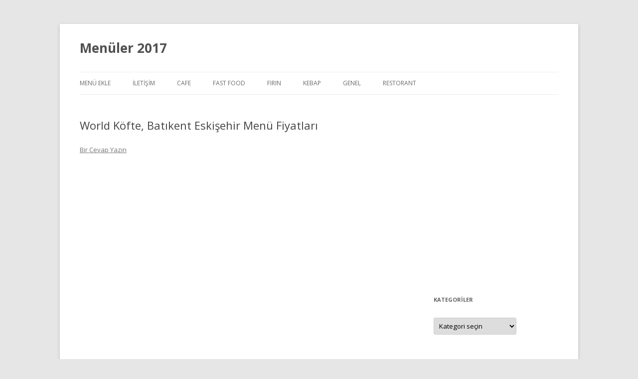

--- FILE ---
content_type: text/html; charset=UTF-8
request_url: http://www.menuler.net/world-kfte-batikent-eskisehir-menu-fiyatlari
body_size: 8850
content:
<!DOCTYPE html>
<!--[if IE 7]>
<html class="ie ie7" lang="tr-TR">
<![endif]-->
<!--[if IE 8]>
<html class="ie ie8" lang="tr-TR">
<![endif]-->
<!--[if !(IE 7) & !(IE 8)]><!-->
<html lang="tr-TR">
<!--<![endif]-->
<head>
<meta charset="UTF-8" />
<meta name="viewport" content="width=device-width" />
<title>World Köfte, Batıkent Eskişehir Menü Fiyatları | Menüler 2017</title>
<link rel="profile" href="http://gmpg.org/xfn/11" />
<link rel="pingback" href="http://www.menuler.net/xmlrpc.php" />
<!--[if lt IE 9]>
<script src="http://www.menuler.net/wp-content/themes/twentytwelve/js/html5.js" type="text/javascript"></script>
<![endif]-->

<!-- All in One SEO Pack 2.3.11.4 by Michael Torbert of Semper Fi Web Design[298,366] -->
<meta name="description"  content="Kebaplar &amp; IzgaralarIzgara K&#246;fteK&#246;zlenmiş biber, domates, soğan, tırnaklı pide ile 14,00 TLAcılı Izgara K&#246;fteK&#246;zlenmiş biber, domates," />

<link rel="canonical" href="http://www.menuler.net/world-kfte-batikent-eskisehir-menu-fiyatlari" />
			<script>
			(function(i,s,o,g,r,a,m){i['GoogleAnalyticsObject']=r;i[r]=i[r]||function(){
			(i[r].q=i[r].q||[]).push(arguments)},i[r].l=1*new Date();a=s.createElement(o),
			m=s.getElementsByTagName(o)[0];a.async=1;a.src=g;m.parentNode.insertBefore(a,m)
			})(window,document,'script','//www.google-analytics.com/analytics.js','ga');

			ga('create', 'UA-33703693-48', 'auto');
			
			ga('send', 'pageview');
			</script>
<!-- /all in one seo pack -->
<link rel='dns-prefetch' href='//fonts.googleapis.com' />
<link rel='dns-prefetch' href='//s.w.org' />
<link href='https://fonts.gstatic.com' crossorigin rel='preconnect' />
<link rel="alternate" type="application/rss+xml" title="Menüler 2017 &raquo; beslemesi" href="http://www.menuler.net/feed" />
<link rel="alternate" type="application/rss+xml" title="Menüler 2017 &raquo; yorum beslemesi" href="http://www.menuler.net/comments/feed" />
<link rel="alternate" type="application/rss+xml" title="Menüler 2017 &raquo; World Köfte, Batıkent Eskişehir Menü Fiyatları yorum beslemesi" href="http://www.menuler.net/world-kfte-batikent-eskisehir-menu-fiyatlari/feed" />
		<script type="text/javascript">
			window._wpemojiSettings = {"baseUrl":"https:\/\/s.w.org\/images\/core\/emoji\/11\/72x72\/","ext":".png","svgUrl":"https:\/\/s.w.org\/images\/core\/emoji\/11\/svg\/","svgExt":".svg","source":{"concatemoji":"http:\/\/www.menuler.net\/wp-includes\/js\/wp-emoji-release.min.js?ver=4.9.26"}};
			!function(e,a,t){var n,r,o,i=a.createElement("canvas"),p=i.getContext&&i.getContext("2d");function s(e,t){var a=String.fromCharCode;p.clearRect(0,0,i.width,i.height),p.fillText(a.apply(this,e),0,0);e=i.toDataURL();return p.clearRect(0,0,i.width,i.height),p.fillText(a.apply(this,t),0,0),e===i.toDataURL()}function c(e){var t=a.createElement("script");t.src=e,t.defer=t.type="text/javascript",a.getElementsByTagName("head")[0].appendChild(t)}for(o=Array("flag","emoji"),t.supports={everything:!0,everythingExceptFlag:!0},r=0;r<o.length;r++)t.supports[o[r]]=function(e){if(!p||!p.fillText)return!1;switch(p.textBaseline="top",p.font="600 32px Arial",e){case"flag":return s([55356,56826,55356,56819],[55356,56826,8203,55356,56819])?!1:!s([55356,57332,56128,56423,56128,56418,56128,56421,56128,56430,56128,56423,56128,56447],[55356,57332,8203,56128,56423,8203,56128,56418,8203,56128,56421,8203,56128,56430,8203,56128,56423,8203,56128,56447]);case"emoji":return!s([55358,56760,9792,65039],[55358,56760,8203,9792,65039])}return!1}(o[r]),t.supports.everything=t.supports.everything&&t.supports[o[r]],"flag"!==o[r]&&(t.supports.everythingExceptFlag=t.supports.everythingExceptFlag&&t.supports[o[r]]);t.supports.everythingExceptFlag=t.supports.everythingExceptFlag&&!t.supports.flag,t.DOMReady=!1,t.readyCallback=function(){t.DOMReady=!0},t.supports.everything||(n=function(){t.readyCallback()},a.addEventListener?(a.addEventListener("DOMContentLoaded",n,!1),e.addEventListener("load",n,!1)):(e.attachEvent("onload",n),a.attachEvent("onreadystatechange",function(){"complete"===a.readyState&&t.readyCallback()})),(n=t.source||{}).concatemoji?c(n.concatemoji):n.wpemoji&&n.twemoji&&(c(n.twemoji),c(n.wpemoji)))}(window,document,window._wpemojiSettings);
		</script>
		<style type="text/css">
img.wp-smiley,
img.emoji {
	display: inline !important;
	border: none !important;
	box-shadow: none !important;
	height: 1em !important;
	width: 1em !important;
	margin: 0 .07em !important;
	vertical-align: -0.1em !important;
	background: none !important;
	padding: 0 !important;
}
</style>
<link rel='stylesheet' id='ttgps-style-css'  href='http://www.menuler.net/wp-content/plugins/tt-guest-post-submit/ttgps-style.css?ver=4.9.26' type='text/css' media='all' />
<link rel='stylesheet' id='twentytwelve-fonts-css'  href='https://fonts.googleapis.com/css?family=Open+Sans:400italic,700italic,400,700&#038;subset=latin,latin-ext' type='text/css' media='all' />
<link rel='stylesheet' id='twentytwelve-style-css'  href='http://www.menuler.net/wp-content/themes/twentytwelve/style.css?ver=4.9.26' type='text/css' media='all' />
<!--[if lt IE 9]>
<link rel='stylesheet' id='twentytwelve-ie-css'  href='http://www.menuler.net/wp-content/themes/twentytwelve/css/ie.css?ver=20121010' type='text/css' media='all' />
<![endif]-->
<script type='text/javascript' src='http://www.menuler.net/wp-includes/js/jquery/jquery.js?ver=1.12.4'></script>
<script type='text/javascript' src='http://www.menuler.net/wp-includes/js/jquery/jquery-migrate.min.js?ver=1.4.1'></script>
<link rel='https://api.w.org/' href='http://www.menuler.net/wp-json/' />
<link rel="EditURI" type="application/rsd+xml" title="RSD" href="http://www.menuler.net/xmlrpc.php?rsd" />
<link rel="wlwmanifest" type="application/wlwmanifest+xml" href="http://www.menuler.net/wp-includes/wlwmanifest.xml" /> 
<link rel='prev' title='Wanted Saloon, Hoşnudiye Eskişehir Menü Fiyatları' href='http://www.menuler.net/wanted-saloon-hosnudiye-eskisehir-menu-fiyatlari' />
<link rel='next' title='Yaprak Kebap, Büyükdere Eskişehir Menü Fiyatları' href='http://www.menuler.net/yaprak-kebap-bykdere-eskisehir-menu-fiyatlari' />
<meta name="generator" content="WordPress 4.9.26" />
<link rel='shortlink' href='http://www.menuler.net/?p=3373' />
<link rel="alternate" type="application/json+oembed" href="http://www.menuler.net/wp-json/oembed/1.0/embed?url=http%3A%2F%2Fwww.menuler.net%2Fworld-kfte-batikent-eskisehir-menu-fiyatlari" />
<link rel="alternate" type="text/xml+oembed" href="http://www.menuler.net/wp-json/oembed/1.0/embed?url=http%3A%2F%2Fwww.menuler.net%2Fworld-kfte-batikent-eskisehir-menu-fiyatlari&#038;format=xml" />
		<style type="text/css">.recentcomments a{display:inline !important;padding:0 !important;margin:0 !important;}</style>
		</head>

<body class="post-template-default single single-post postid-3373 single-format-standard custom-font-enabled">
<div id="page" class="hfeed site">
	<header id="masthead" class="site-header" role="banner">
		<hgroup>
			<h1 class="site-title"><a href="http://www.menuler.net/" title="Menüler 2017" rel="home">Menüler 2017</a></h1>
			<h2 class="site-description"></h2>
		</hgroup>

		<nav id="site-navigation" class="main-navigation" role="navigation">
			<button class="menu-toggle">Menü</button>
			<a class="assistive-text" href="#content" title="İçeriğe atla">İçeriğe atla</a>
			<div class="menu-baglantilar-container"><ul id="menu-baglantilar" class="nav-menu"><li id="menu-item-109310" class="menu-item menu-item-type-post_type menu-item-object-page menu-item-109310"><a href="http://www.menuler.net/menu-ekle">Menü Ekle</a></li>
<li id="menu-item-109311" class="menu-item menu-item-type-post_type menu-item-object-page menu-item-109311"><a href="http://www.menuler.net/iletisim">iletişim</a></li>
<li id="menu-item-260" class="menu-item menu-item-type-taxonomy menu-item-object-category menu-item-260"><a href="http://www.menuler.net/k/cafe">Cafe</a></li>
<li id="menu-item-263" class="menu-item menu-item-type-taxonomy menu-item-object-category menu-item-has-children menu-item-263"><a href="http://www.menuler.net/k/fast-food">Fast Food</a>
<ul class="sub-menu">
	<li id="menu-item-271" class="menu-item menu-item-type-taxonomy menu-item-object-category menu-item-271"><a href="http://www.menuler.net/k/pizza">Pizza</a></li>
</ul>
</li>
<li id="menu-item-264" class="menu-item menu-item-type-taxonomy menu-item-object-category menu-item-264"><a href="http://www.menuler.net/k/firin">Fırın</a></li>
<li id="menu-item-266" class="menu-item menu-item-type-taxonomy menu-item-object-category menu-item-has-children menu-item-266"><a href="http://www.menuler.net/k/kebap">Kebap</a>
<ul class="sub-menu">
	<li id="menu-item-262" class="menu-item menu-item-type-taxonomy menu-item-object-category menu-item-262"><a href="http://www.menuler.net/k/kebap/doner">Döner</a></li>
	<li id="menu-item-267" class="menu-item menu-item-type-taxonomy menu-item-object-category menu-item-267"><a href="http://www.menuler.net/k/kebap/kofte">Köfte</a></li>
</ul>
</li>
<li id="menu-item-274" class="menu-item menu-item-type-taxonomy menu-item-object-category menu-item-has-children menu-item-274"><a href="http://www.menuler.net/k/genel">Genel</a>
<ul class="sub-menu">
	<li id="menu-item-268" class="menu-item menu-item-type-taxonomy menu-item-object-category menu-item-268"><a href="http://www.menuler.net/k/kebap/kokorec">Kokoreç</a></li>
	<li id="menu-item-261" class="menu-item menu-item-type-taxonomy menu-item-object-category menu-item-261"><a href="http://www.menuler.net/k/genel/cigkofte">Çiğköfte</a></li>
	<li id="menu-item-270" class="menu-item menu-item-type-taxonomy menu-item-object-category menu-item-270"><a href="http://www.menuler.net/k/pastane">Pastane</a></li>
</ul>
</li>
<li id="menu-item-272" class="menu-item menu-item-type-taxonomy menu-item-object-category menu-item-272"><a href="http://www.menuler.net/k/restorant">Restorant</a></li>
</ul></div>		</nav><!-- #site-navigation -->

			</header><!-- #masthead -->

	<div id="main" class="wrapper">
	<div id="primary" class="site-content">
		<div id="content" role="main">

			
				
	<article id="post-3373" class="post-3373 post type-post status-publish format-standard hentry category-eskisehir tag-world-kfte-batikent-fiyat tag-world-kfte-batikent-menu tag-world-kfte-fiyat tag-world-kfte-fiyat-listesi tag-world-kfte-menu tag-world-kfte-siparis">
				<header class="entry-header">
			
						<h1 class="entry-title">World Köfte, Batıkent Eskişehir Menü Fiyatları</h1>
										<div class="comments-link">
					<a href="http://www.menuler.net/world-kfte-batikent-eskisehir-menu-fiyatlari#respond"><span class="leave-reply">Bir Cevap Yazın</span></a>				</div><!-- .comments-link -->
					</header><!-- .entry-header -->

				<div class="entry-content">
			
<!-- Easy Plugin for AdSense V8.7 -->
<!-- [leadin: 0 urCount: 0 urMax: 0] -->
<div class="ezAdsense adsense adsense-leadin" style="text-align:center;margin:0px;"><script async src="//pagead2.googlesyndication.com/pagead/js/adsbygoogle.js"></script>
<!-- Arşiv - 1 (mobil, www.menuler.net) -->
<ins class="adsbygoogle"
     style="display:block"
     data-ad-client="ca-pub-7638269411266358"
     data-ad-slot="7761743992"
     data-ad-format="rectangle"></ins>
<script>
(adsbygoogle = window.adsbygoogle || []).push({});
</script>
<br />
<script async src="//pagead2.googlesyndication.com/pagead/js/adsbygoogle.js"></script>
<!-- gdg -->
<ins class="adsbygoogle"
     style="display:block"
     data-ad-client="ca-pub-7638269411266358"
     data-ad-slot="3036345596"
     data-ad-format="link"></ins>
<script>
(adsbygoogle = window.adsbygoogle || []).push({});
</script></div>
<!-- Easy Plugin for AdSense V8.7 -->
<h2 class="mbaslik">Kebaplar &amp; Izgaralar</h2>
<p><b>Izgara K&#246;fte</b><br />K&#246;zlenmiş biber, domates, soğan, tırnaklı pide ile<br />  14,00 TL</p>
<p><b>Acılı Izgara K&#246;fte</b><br />K&#246;zlenmiş biber, domates, soğan, tırnaklı pide ile<br />  15,00 TL</p>
<p><b>Kaşarlı Izgara K&#246;fte</b><br />K&#246;zlenmiş biber, domates, soğan, tırnaklı pide ile<br />  15,00 TL</p>
<p><b>World Karışık Izgara</b><br />Kuzu şiş, tavuk şiş, kuzu k&#252;lbastı, ızgara k&#246;fte. K&#246;zlenmiş biber, domates, soğan, tırnaklı pide ile<br />  28,00 TL</p>
<p><b>Izgara Kangal Sucuk</b><br />K&#246;zlenmiş biber, domates, soğan, tırnaklı pide ile<br />  15,00 TL</p>
<p><b>Izgara Sucuk</b><br />K&#246;zlenmiş biber, domates, soğan, tırnaklı pide ile<br />  15,00 TL</p>
<p><b>Kuzu Pirzola</b><br />K&#246;zlenmiş biber, domates, soğan, tırnaklı pide ile<br />  21,00 TL</p>
<p><b>Kuzu Madalyon</b><br />K&#246;zlenmiş biber, domates, soğan, tırnaklı pide ile<br />  19,00 TL</p>
<p><b>Beyti Kebap (Kuzu Şişten)</b><br />K&#246;zlenmiş biber, domates, soğan, tırnaklı pide ile<br />  19,00 TL</p>
<p><b>Kuzu K&#252;lbastı</b><br />K&#246;zlenmiş biber, domates, soğan, tırnaklı pide ile<br />  19,00 TL</p>
<p><b>Dana Bonfile</b><br />K&#246;zlenmiş biber, domates, soğan, tırnaklı pide ile<br />  25,00 TL</p>
<p><b>Dana Antrikot</b><br />K&#246;zlenmiş biber, domates, soğan, tırnaklı pide ile<br />  20,00 TL</p>
<p><b>Dana Biftek</b><br />K&#246;zlenmiş biber, domates, soğan, tırnaklı pide ile<br />  20,00 TL</p>
<p><b>Dana Kontrfile</b><br />K&#246;zlenmiş biber, domates, soğan, tırnaklı pide ile<br />  19,00 TL</p>
<h2 class="mbaslik">Ekmek Arası &#220;r&#252;nler</h2>
<p><b>Ekmek Arası K&#246;fte</b><br />Domates, marul, isteğe g&#246;re soğan<br />  10,00 TL</p>
<p><b>Ekmek Arası Sucuk</b><br />Domates, marul, isteğe g&#246;re soğan<br />  11,00 TL</p>
<h2 class="mbaslik">&#199;ocuk Men&#252;leri</h2>
<p><b>Izgara World &#199;ocuk Men&#252;</b><br />Izgara K&#246;fte (3 Adet) + Parmak Patates Kızartması<br />  10,00 TL</p>
<h2 class="mbaslik">Yan &#220;r&#252;nler</h2>
<p><b>Patates Kızartması</b>  6,00 TL</p>
<p><b>Tava Yoğurdu</b>  6,00 TL</p>
<h2 class="mbaslik">Salatalar</h2>
<p><b>&#199;oban Salata</b>  6,00 TL</p>
<p><b>Mevsim Salata</b>  5,00 TL</p>
<p><b>Kaşık Salata</b><br />Domates, salatalık, isteğe soğan<br />  6,00 TL</p>
<p><b>Mozzarella Peynirli Salata</b><br />Domates, marul, biber, salatalık, mozzarella peyniri, isteğe soğan<br />  6,00 TL</p>
<p><b>Yeşil Salata</b><br />Kırmızılahana, marul, havu&#231;, domates<br />  6,00 TL</p>
<p><b>Piyaz</b>  6,00 TL</p>
<h2 class="mbaslik">Tatlılar</h2>
<p><b>Oreo Mousse</b>  9,50 TL</p>
<p><b>Frambuazlı Mono Pasta</b>  9,50 TL</p>
<p><b>Orman Meyveli Pasta</b>  8,00 TL</p>
<p><b>Sufle</b>  9,00 TL</p>
<p><b>Mozaik Pasta</b>  8,00 TL</p>
<p><b>Mono Latte</b>  9,50 TL</p>

<!-- Easy Plugin for AdSense V8.7 -->
<!-- [midtext: 1 urCount: 1 urMax: 0] -->
<div class="ezAdsense adsense adsense-midtext" style="text-align:center;margin:0px;"><script async src="//pagead2.googlesyndication.com/pagead/js/adsbygoogle.js"></script>
<!-- Arşiv - 1 (mobil, www.menuler.net) -->
<ins class="adsbygoogle"
     style="display:block"
     data-ad-client="ca-pub-7638269411266358"
     data-ad-slot="7761743992"
     data-ad-format="rectangle"></ins>
<script>
(adsbygoogle = window.adsbygoogle || []).push({});
</script></div>
<!-- Easy Plugin for AdSense V8.7 -->
<p><b>Marlenka</b>  9,50 TL</p>
<p><b>&#199;ikolatalı Pasta</b>  8,00 TL</p>
<p><b>Fıstık R&#252;yası</b>  9,50 TL</p>
<p><b>Cheesecake</b>  8,00 TL</p>
<p><b>Trile&#231;e</b>  8,00 TL</p>
<p><b>Amerikan Brownie</b>  8,00 TL</p>
<h2 class="mbaslik">İ&#231;ecekler</h2>
<p><b>Coca-Cola (33 cl.)</b>  3,00 TL</p>
<p><b>Coca-Cola Light (33 cl.)</b>  3,00 TL</p>
<p><b>Coca-Cola Zero (33 cl.)</b>  3,00 TL</p>
<p><b>Fanta (33 cl.)</b>  3,00 TL</p>
<p><b>Sprite (33 cl.)</b>  3,00 TL</p>
<p><b>Cappy (33 cl.)</b>  3,00 TL</p>
<p><b>Fuse Tea (33 cl.)</b>  3,00 TL</p>
<p><b>Şalgam Suyu (33 cl.)</b>  3,00 TL</p>
<p><b>Ayran (33 cl.)</b>  3,00 TL</p>
<p><b>Soda</b>  2,00 TL</p>
<p><b>Su</b>  1,50 TL</p>
<h2 class="mbaslik">Kiloluk &#220;r&#252;nler</h2>
<p><b>Izgara K&#246;fte (500 gr.)</b>  35,00 TL</p>
<p><b>Acılı Izgara K&#246;fte (500 gr.)</b>  35,00 TL</p>
<p><b>Kaşarlı Izgara K&#246;fte (500 gr.)</b>  35,00 TL</p>
<p><b>Izgara Kangal Sucuk (500 gr.)</b>  37,50 TL</p>
<p><b>Izgara Sucuk (500 gr.)</b>  37,50 TL</p>
<p><b>Kuzu Şiş (500 gr.)</b>  45,00 TL</p>
<p><b>Kuzu Pirzola (500 gr.)</b>  55,00 TL</p>
<p><b>Kuzu Madalyon (500 gr.)</b>  45,00 TL</p>
<p><b>Beyti Kebap (500 gr.)</b>  45,00 TL</p>
<p><b>Kuzu K&#252;lbastı (500 gr.)</b>  45,00 TL</p>
<p><b>Dana Bonfile (500 gr.)</b>  65,00 TL</p>
<p><b>Dana Antrikot (500 gr.)</b>  52,50 TL</p>
<p><b>Dana Biftek (500 gr.)</b>  52,50 TL</p>
<p><b>Dana Kontrfile (500 gr.)</b>  45,00 TL</p>
					</div><!-- .entry-content -->
		
		<footer class="entry-meta">
			<a href="http://www.menuler.net/k/eskisehir" rel="category tag">Eskişehir</a> içinde <a href="http://www.menuler.net/e/world-kfte-batikent-fiyat" rel="tag">World K&#246;fte Batıkent fiyat</a>, <a href="http://www.menuler.net/e/world-kfte-batikent-menu" rel="tag">World K&#246;fte Batıkent menü</a>, <a href="http://www.menuler.net/e/world-kfte-fiyat" rel="tag">World K&#246;fte fiyat</a>, <a href="http://www.menuler.net/e/world-kfte-fiyat-listesi" rel="tag">World K&#246;fte fiyat listesi</a>, <a href="http://www.menuler.net/e/world-kfte-menu" rel="tag">World K&#246;fte menü</a>, <a href="http://www.menuler.net/e/world-kfte-siparis" rel="tag">World K&#246;fte sipariş</a> etiketleriyle <a href="http://www.menuler.net/world-kfte-batikent-eskisehir-menu-fiyatlari" title="1:41 pm" rel="bookmark"><time class="entry-date" datetime="2016-09-30T13:41:16+00:00">Eylül 30, 2016</time></a> tarihinde <span class="by-author"><span class="author vcard"><a class="url fn n" href="http://www.menuler.net/author/menu" title="menu tarafından yazılmış tüm yazıları görüntüle" rel="author">menu</a></span></span> tarafınadan gönderildi.								</footer><!-- .entry-meta -->
	</article><!-- #post -->

				<nav class="nav-single">
					<h3 class="assistive-text">Yazı dolaşımı</h3>
					<span class="nav-previous"><a href="http://www.menuler.net/wanted-saloon-hosnudiye-eskisehir-menu-fiyatlari" rel="prev"><span class="meta-nav">&larr;</span> Wanted Saloon, Hoşnudiye Eskişehir Menü Fiyatları</a></span>
					<span class="nav-next"><a href="http://www.menuler.net/yaprak-kebap-bykdere-eskisehir-menu-fiyatlari" rel="next">Yaprak Kebap, Büyükdere Eskişehir Menü Fiyatları <span class="meta-nav">&rarr;</span></a></span>
				</nav><!-- .nav-single -->

				
<div id="comments" class="comments-area">

	
	
		<div id="respond" class="comment-respond">
		<h3 id="reply-title" class="comment-reply-title">Bir cevap yazın <small><a rel="nofollow" id="cancel-comment-reply-link" href="/world-kfte-batikent-eskisehir-menu-fiyatlari#respond" style="display:none;">Cevabı iptal et</a></small></h3>			<form action="http://www.menuler.net/wp-comments-post.php" method="post" id="commentform" class="comment-form">
				<p class="comment-notes"><span id="email-notes">E-posta hesabınız yayımlanmayacak.</span> Gerekli alanlar <span class="required">*</span> ile işaretlenmişlerdir</p><p class="comment-form-comment"><label for="comment">Yorum</label> <textarea id="comment" name="comment" cols="45" rows="8" maxlength="65525" required="required"></textarea></p><p class="comment-form-author"><label for="author">İsim <span class="required">*</span></label> <input id="author" name="author" type="text" value="" size="30" maxlength="245" required='required' /></p>
<p class="comment-form-email"><label for="email">E-posta <span class="required">*</span></label> <input id="email" name="email" type="text" value="" size="30" maxlength="100" aria-describedby="email-notes" required='required' /></p>
<p class="comment-form-url"><label for="url">İnternet sitesi</label> <input id="url" name="url" type="text" value="" size="30" maxlength="200" /></p>
<p class="form-submit"><input name="submit" type="submit" id="submit" class="submit" value="Yorum gönder" /> <input type='hidden' name='comment_post_ID' value='3373' id='comment_post_ID' />
<input type='hidden' name='comment_parent' id='comment_parent' value='0' />
</p><p style="display: none;"><input type="hidden" id="akismet_comment_nonce" name="akismet_comment_nonce" value="173fe99b71" /></p><p style="display: none;"><input type="hidden" id="ak_js" name="ak_js" value="238"/></p>			</form>
			</div><!-- #respond -->
	
</div><!-- #comments .comments-area -->
			
		</div><!-- #content -->
	</div><!-- #primary -->


			<div id="secondary" class="widget-area" role="complementary">
			<aside id="text-6" class="widget widget_text">			<div class="textwidget"><p><a href="https://www.airbnb.com.tr/c/enesc1019"><img class="inview alignnone wp-image-1394 size-medium" src="http://www.geziyazisi.net/wp-content/uploads/2018/07/Airbnb-indirim130-300x225.jpg" alt="" width="300" height="225" /></a><br />
<br />
<script async src="//pagead2.googlesyndication.com/pagead/js/adsbygoogle.js"></script><br />
<!-- hesaplama_sidebar-right-1_AdSense1_ --><br />
<ins class="adsbygoogle" style="display: inline-block; width: 200px; height: 200px;" data-ad-client="ca-pub-7638269411266358" data-ad-slot="7934567992"></ins><br />
<script>
(adsbygoogle = window.adsbygoogle || []).push({});
</script></p>
</div>
		</aside><aside id="categories-2" class="widget widget_categories"><h3 class="widget-title">Kategoriler</h3><form action="http://www.menuler.net" method="get"><label class="screen-reader-text" for="cat">Kategoriler</label><select  name='cat' id='cat' class='postform' >
	<option value='-1'>Kategori seçin</option>
	<option class="level-0" value="33056">Adıyaman&nbsp;&nbsp;(11)</option>
	<option class="level-0" value="38337">Aksaray&nbsp;&nbsp;(11)</option>
	<option class="level-0" value="33055">Ankara&nbsp;&nbsp;(779)</option>
	<option class="level-0" value="38384">Batman&nbsp;&nbsp;(11)</option>
	<option class="level-0" value="6029">Bursa&nbsp;&nbsp;(190)</option>
	<option class="level-0" value="172">Cafe&nbsp;&nbsp;(3)</option>
	<option class="level-0" value="33138">Çanakkale&nbsp;&nbsp;(64)</option>
	<option class="level-0" value="33115">Çankırı&nbsp;&nbsp;(4)</option>
	<option class="level-0" value="111">Çiğköfte&nbsp;&nbsp;(4)</option>
	<option class="level-0" value="554">Çorum&nbsp;&nbsp;(16)</option>
	<option class="level-0" value="10361">Denizli&nbsp;&nbsp;(151)</option>
	<option class="level-0" value="14889">Diyarbakır&nbsp;&nbsp;(29)</option>
	<option class="level-0" value="100">Döner&nbsp;&nbsp;(3)</option>
	<option class="level-0" value="38584">Düzce&nbsp;&nbsp;(10)</option>
	<option class="level-0" value="15010">Edirne&nbsp;&nbsp;(66)</option>
	<option class="level-0" value="15331">Elazığ&nbsp;&nbsp;(25)</option>
	<option class="level-0" value="16149">Erzincan&nbsp;&nbsp;(8)</option>
	<option class="level-0" value="15980">Erzurum&nbsp;&nbsp;(30)</option>
	<option class="level-0" value="8913">Eskişehir&nbsp;&nbsp;(186)</option>
	<option class="level-0" value="2">Fast Food&nbsp;&nbsp;(15)</option>
	<option class="level-0" value="94">Fırın&nbsp;&nbsp;(1)</option>
	<option class="level-0" value="15454">Gaziantep&nbsp;&nbsp;(82)</option>
	<option class="level-0" value="1">Genel&nbsp;&nbsp;(1.599)</option>
	<option class="level-0" value="33431">Giresun&nbsp;&nbsp;(6)</option>
	<option class="level-0" value="15811">Hatay&nbsp;&nbsp;(40)</option>
	<option class="level-0" value="33460">Isparta&nbsp;&nbsp;(72)</option>
	<option class="level-0" value="11056">İstanbul&nbsp;&nbsp;(3.926)</option>
	<option class="level-0" value="1942">İzmir&nbsp;&nbsp;(819)</option>
	<option class="level-0" value="35624">Kahramanmaraş&nbsp;&nbsp;(13)</option>
	<option class="level-0" value="38441">Karabük&nbsp;&nbsp;(11)</option>
	<option class="level-0" value="38342">Karaman&nbsp;&nbsp;(7)</option>
	<option class="level-0" value="32912">Kastamonu&nbsp;&nbsp;(5)</option>
	<option class="level-0" value="34428">Kayseri&nbsp;&nbsp;(82)</option>
	<option class="level-0" value="271">Kebap&nbsp;&nbsp;(2)</option>
	<option class="level-0" value="9838">Kıbrıs&nbsp;&nbsp;(65)</option>
	<option class="level-0" value="38369">Kırıkkale&nbsp;&nbsp;(8)</option>
	<option class="level-0" value="32946">Kırklareli&nbsp;&nbsp;(25)</option>
	<option class="level-0" value="32923">Kırşehir&nbsp;&nbsp;(7)</option>
	<option class="level-0" value="14326">Kocaeli&nbsp;&nbsp;(133)</option>
	<option class="level-0" value="124">Köfte&nbsp;&nbsp;(3)</option>
	<option class="level-0" value="204">Kokoreç&nbsp;&nbsp;(1)</option>
	<option class="level-0" value="34765">Konya&nbsp;&nbsp;(126)</option>
	<option class="level-0" value="35312">Kütahya&nbsp;&nbsp;(42)</option>
	<option class="level-0" value="35505">Malatya&nbsp;&nbsp;(29)</option>
	<option class="level-0" value="8622">Manisa&nbsp;&nbsp;(61)</option>
	<option class="level-0" value="35671">Mardin&nbsp;&nbsp;(6)</option>
	<option class="level-0" value="33801">Mersin&nbsp;&nbsp;(140)</option>
	<option class="level-0" value="35690">Muğla&nbsp;&nbsp;(113)</option>
	<option class="level-0" value="36165">Nevşehir&nbsp;&nbsp;(15)</option>
	<option class="level-0" value="36228">Niğde&nbsp;&nbsp;(10)</option>
	<option class="level-0" value="36269">Ordu&nbsp;&nbsp;(18)</option>
	<option class="level-0" value="38466">Osmaniye&nbsp;&nbsp;(11)</option>
	<option class="level-0" value="13">Pastane&nbsp;&nbsp;(4)</option>
	<option class="level-0" value="188">Pizza&nbsp;&nbsp;(1)</option>
	<option class="level-0" value="376">Restoranlar&nbsp;&nbsp;(5)</option>
	<option class="level-0" value="20">Restorant&nbsp;&nbsp;(12)</option>
	<option class="level-0" value="36358">Rize&nbsp;&nbsp;(26)</option>
	<option class="level-0" value="20694">Sakarya&nbsp;&nbsp;(54)</option>
	<option class="level-0" value="36602">Samsun&nbsp;&nbsp;(120)</option>
	<option class="level-0" value="37932">Şanlıurfa&nbsp;&nbsp;(18)</option>
	<option class="level-0" value="20953">Sinop&nbsp;&nbsp;(4)</option>
	<option class="level-0" value="36479">Sivas&nbsp;&nbsp;(27)</option>
	<option class="level-0" value="37153">Tekirdağ&nbsp;&nbsp;(79)</option>
	<option class="level-0" value="37484">Tokat&nbsp;&nbsp;(10)</option>
	<option class="level-0" value="37525">Trabzon&nbsp;&nbsp;(90)</option>
	<option class="level-0" value="38003">Uşak&nbsp;&nbsp;(24)</option>
	<option class="level-0" value="38112">Van&nbsp;&nbsp;(18)</option>
	<option class="level-0" value="38473">Yalova&nbsp;&nbsp;(25)</option>
	<option class="level-0" value="38185">Yozgat&nbsp;&nbsp;(8)</option>
	<option class="level-0" value="38218">Zonguldak&nbsp;&nbsp;(31)</option>
</select>
</form>
<script type='text/javascript'>
/* <![CDATA[ */
(function() {
	var dropdown = document.getElementById( "cat" );
	function onCatChange() {
		if ( dropdown.options[ dropdown.selectedIndex ].value > 0 ) {
			dropdown.parentNode.submit();
		}
	}
	dropdown.onchange = onCatChange;
})();
/* ]]> */
</script>

</aside>		<aside id="recent-posts-2" class="widget widget_recent_entries">		<h3 class="widget-title">Son Yazılar</h3>		<ul>
											<li>
					<a href="http://www.menuler.net/makarna-dunyasi-kusadasi">Makarna Dünyası, Kuşadası</a>
									</li>
											<li>
					<a href="http://www.menuler.net/halk-ekmek-cafe-ankara-fiyatlari">Halk Ekmek Cafe Ankara Fiyatları</a>
									</li>
											<li>
					<a href="http://www.menuler.net/meshur-adiyaman-cig-kofte-konya-kilicarslan-bayi">Meşhur Adıyaman Çiğ Köfte Konya Kılıçarslan Bayi</a>
									</li>
											<li>
					<a href="http://www.menuler.net/burger-project-atasehir">Burger project ataşehir</a>
									</li>
											<li>
					<a href="http://www.menuler.net/cadde-kebap">Cadde Kebap</a>
									</li>
					</ul>
		</aside><aside id="recent-comments-2" class="widget widget_recent_comments"><h3 class="widget-title">Son Yorumlar</h3><ul id="recentcomments"><li class="recentcomments"><a href="http://www.menuler.net/starbucks-menu-fiyatlari#comment-1368">Starbucks Menü Fiyatları</a> için <span class="comment-author-link">mahbura</span></li><li class="recentcomments"><a href="http://www.menuler.net/ankara-kokore-dikmen-ankara-menu-fiyatlari#comment-1316">Ankara Kokoreç, Dikmen Ankara Menü Fiyatları</a> için <span class="comment-author-link">Kaam bulduk</span></li><li class="recentcomments"><a href="http://www.menuler.net/starbucks-menu-fiyatlari#comment-1275">Starbucks Menü Fiyatları</a> için <span class="comment-author-link">asdasd</span></li><li class="recentcomments"><a href="http://www.menuler.net/starbucks-menu-fiyatlari#comment-1259">Starbucks Menü Fiyatları</a> için <span class="comment-author-link">Sena</span></li><li class="recentcomments"><a href="http://www.menuler.net/mutlu-gnler-firini-eryaman-2-etap-ankara-menu-fiyatlari#comment-1236">Mutlu Günler Fırını, Eryaman (2.Etap) Ankara Menü Fiyatları</a> için <span class="comment-author-link"><a href='http://www.mutlugunlerfirini.com.tr' rel='external nofollow' class='url'>Mutlu Günler Fırını</a></span></li></ul></aside><aside id="nav_menu-3" class="widget widget_nav_menu"><h3 class="widget-title">Dost Siteler</h3><div class="menu-linkler-container"><ul id="menu-linkler" class="menu"><li id="menu-item-109314" class="menu-item menu-item-type-custom menu-item-object-custom menu-item-109314"><a href="http://hizliresim.info">Resim Yükle</a></li>
<li id="menu-item-109313" class="menu-item menu-item-type-custom menu-item-object-custom menu-item-109313"><a href="http://uploadsitesi.com">Upload</a></li>
<li id="menu-item-109403" class="menu-item menu-item-type-custom menu-item-object-custom menu-item-109403"><a href="http://firsatlar.org">Sıcak Fırsatlar</a></li>
<li id="menu-item-109404" class="menu-item menu-item-type-custom menu-item-object-custom menu-item-109404"><a href="http://tatilcenneti.net">Tatil Yerleri</a></li>
<li id="menu-item-109405" class="menu-item menu-item-type-custom menu-item-object-custom menu-item-109405"><a href="http://gifup.net">Gif Upload</a></li>
<li id="menu-item-109406" class="menu-item menu-item-type-custom menu-item-object-custom menu-item-109406"><a href="http://ankarakepce.com">Kiralık Kepçe</a></li>
</ul></div></aside>		</div><!-- #secondary -->
		</div><!-- #main .wrapper -->
	<footer id="colophon" role="contentinfo">
		<div class="site-info">
						<a href="https://wordpress.org/" title="Anlamlı kişisel yayınlama platformu">WordPress gururla sunar</a>
		</div><!-- .site-info -->
	</footer><!-- #colophon -->
</div><!-- #page -->

<script type='text/javascript' src='http://www.menuler.net/wp-content/plugins/akismet/_inc/form.js?ver=3.2'></script>
<script type='text/javascript' src='http://www.menuler.net/wp-includes/js/comment-reply.min.js?ver=4.9.26'></script>
<script type='text/javascript' src='http://www.menuler.net/wp-content/themes/twentytwelve/js/navigation.js?ver=20140711'></script>
<script type='text/javascript' src='http://www.menuler.net/wp-includes/js/wp-embed.min.js?ver=4.9.26'></script>
</body>
</html>

--- FILE ---
content_type: text/html; charset=utf-8
request_url: https://www.google.com/recaptcha/api2/aframe
body_size: 265
content:
<!DOCTYPE HTML><html><head><meta http-equiv="content-type" content="text/html; charset=UTF-8"></head><body><script nonce="XZcTTa4bt1124qJwnnhb9A">/** Anti-fraud and anti-abuse applications only. See google.com/recaptcha */ try{var clients={'sodar':'https://pagead2.googlesyndication.com/pagead/sodar?'};window.addEventListener("message",function(a){try{if(a.source===window.parent){var b=JSON.parse(a.data);var c=clients[b['id']];if(c){var d=document.createElement('img');d.src=c+b['params']+'&rc='+(localStorage.getItem("rc::a")?sessionStorage.getItem("rc::b"):"");window.document.body.appendChild(d);sessionStorage.setItem("rc::e",parseInt(sessionStorage.getItem("rc::e")||0)+1);localStorage.setItem("rc::h",'1769628880736');}}}catch(b){}});window.parent.postMessage("_grecaptcha_ready", "*");}catch(b){}</script></body></html>

--- FILE ---
content_type: text/css
request_url: http://www.menuler.net/wp-content/plugins/tt-guest-post-submit/ttgps-style.css?ver=4.9.26
body_size: 2075
content:

/** the form elements **/


#ttgps-form { box-sizing: border-box; }

#ttgps-form .txtinput, #ttgps-form textarea { 
	display: block;
	font-family: "Helvetica Neue", Arial, sans-serif;
	border-style: solid;
	border-width: 1px;
	border-color: #dedede;
	margin-bottom: 20px;
	font-size: 1.25em;
	padding: 11px 25px;
	padding-left: 55px;
	width: 100%;
	color: #777;
	box-shadow: 0 1px 3px rgba(0, 0, 0, 0.1) inset;
	-moz-box-shadow: 0 1px 3px rgba(0, 0, 0, 0.1) inset;
	-webkit-box-shadow: 0 1px 3px rgba(0, 0, 0, 0.1) inset; 
	transition: border 0.15s linear 0s, box-shadow 0.15s linear 0s, color 0.15s linear 0s;
	-webkit-transition: border 0.15s linear 0s, box-shadow 0.15s linear 0s, color 0.15s linear 0s;
	-moz-transition: border 0.15s linear 0s, box-shadow 0.15s linear 0s, color 0.15s linear 0s;
	-o-transition: border 0.15s linear 0s, box-shadow 0.15s linear 0s, color 0.15s linear 0s;
}

#ttgps-form .wp-editor-wrap{
	padding: 5px 2px 2px 2px;
	margin: 50px 0 20px 0;
	background-color: #E5E5E5;
	border-radius: 3px;
}

#ttgps-form .txtinput:focus, #ttgps-form textarea:focus { 
	color: #333;
	border-color: rgba(41, 92, 161, 0.4);
	box-shadow: 0 1px 3px rgba(0, 0, 0, 0.1) inset, 0 0 8px rgba(41, 92, 161, 0.6);
	-moz-box-shadow: 0 1px 3px rgba(0, 0, 0, 0.1) inset, 0 0 8px rgba(41, 92, 161, 0.6);
	-webkit-box-shadow: 0 1px 3px rgba(0, 0, 0, 0.1) inset, 0 0 8px rgba(41, 92, 161, 0.6);
	outline: 0 none; 
}

#ttgps-form input#title {
	background: #fff url('images/title.png') 5px 7px no-repeat;
}
#ttgps-form input#tags {
	background: #fff url('images/tags.png') 5px 7px no-repeat;
}
#ttgps-form input#author {
	background: #fff url('images/user.png') 5px 7px no-repeat;
}
#ttgps-form input#email {
	background: #fff url('images/email.png') 5px 7px no-repeat;
}
#ttgps-form input#site {
	background: #fff url('images/website.png') 5px 7px no-repeat;
}
#ttgps-form input#phone {
	background: #fff url('images/phone.png') 5px 7px no-repeat;
}
#ttgps-form input#code {
	height: 45px;
	margin-top: 0px;
	font-size: 25px;
}


#ttgps-form textarea.txtblock{
	background: #fff url('images/speech.png') 5px 4px no-repeat;
}

#ttgps-form #aligned { 
	box-sizing: border-box; 
	float: left; 
	width: 90%; 
	margin-right: 50px;
	margin-bottom: 20px;
}

#wrapping { width: 95%; box-sizing: border-box; }

select#catdrp{
	font-size: 1.25em;
	color: #777;
	padding: 9px !important;
	border: 1px solid #dedede;
	width: 250px;
	margin-bottom: 20px;
}

/** custom buttons **/

#buttons { display: block; padding-top: 10px; }

#buttons #resetbtn, #buttons #submitbtn{
	display: block;
	float: left;
	height: 3em;
	padding: 0 1em;
	white-space: nowrap;
	word-wrap: normal;
	vertical-align: middle;
	cursor: pointer;
	outline: 0;
	font-weight: bold;
	font-size: 1.3em;
	-moz-border-radius: 2px;
	-webkit-border-radius: 2px;
	border-radius: 2px;	
}

#buttons #resetbtn {	
	margin-right: 20px;
	border: 1px solid #969696;
	box-shadow: 0 1px 2px rgba(144, 144, 144, 0.4);
	-moz-box-shadow: 0 1px 2px rgba(144, 144, 144, 0.4);
	-webkit-box-shadow: 0 1px 2px rgba(144, 144, 144, 0.4);
	text-shadow: 0 1px 1px rgba(255, 255, 255, 0.75);
	text-shadow: -1px 1px 0px #fff;
	color: #515151;
	background-color: #fff;
	background-image: -moz-linear-gradient(top,  rgb(255,255,255) 2%, rgb(240,240,240) 2%, rgb(222,222,222) 100%);
	background-image: -webkit-gradient(linear, left top, left bottom, color-stop(2%,rgb(255,255,255)), color-stop(2%,rgb(240,240,240)), color-stop(100%,rgb(222,222,222)));
	background-image: -webkit-linear-gradient(top,  rgb(255,255,255) 2%,rgb(240,240,240) 2%,rgb(222,222,222) 100%);
	background-image: -o-linear-gradient(top,  rgb(255,255,255) 2%,rgb(240,240,240) 2%,rgb(222,222,222) 100%);
	background-image: -ms-linear-gradient(top,  rgb(255,255,255) 2%,rgb(240,240,240) 2%,rgb(222,222,222) 100%);
	background-image: linear-gradient(top,  rgb(255,255,255) 2%,rgb(240,240,240) 2%,rgb(222,222,222) 100%); 
	filter: progid:DXImageTransform.Microsoft.gradient( startColorstr='#ffffff', endColorstr='#dedede',GradientType=0 );
}

#buttons #submitbtn{
	
	border: 1px solid;
	color:  #fff;
	border-color: #5e890a #5e890a #000;
	-moz-box-shadow: inset 0 1px 0 rgba(256,256,256, .35);
	-ms-box-shadow: inset 0 1px 0 rgba(256,256,256, .35);
	-webkit-box-shadow: inset 0 1px 0 rgba(256,256,256, .35);
	box-shadow: inset 0 1px 0 rgba(256,256,256, .35);
	text-shadow: 0px 1px 0px #222;
	color:  #fff;
	background-color: rgb(226,238,175);
	background-image: -moz-linear-gradient(top, rgb(226,238,175) 3%, rgb(188,216,77) 3%, rgb(144,176,38) 100%);
	background-image: -webkit-gradient(linear, left top, left bottom, color-stop(3%,rgb(226,238,175)), color-stop(3%,rgb(188,216,77)), color-stop(100%,rgb(144,176,38)));
	background-image: -webkit-linear-gradient(top, rgb(226,238,175) 3%,rgb(188,216,77) 3%,rgb(144,176,38) 100%);
	background-image: -o-linear-gradient(top, rgb(226,238,175) 3%,rgb(188,216,77) 3%,rgb(144,176,38) 100%);
	background-image: -ms-linear-gradient(top, rgb(226,238,175) 3%,rgb(188,216,77) 3%,rgb(144,176,38) 100%);
	background-image: linear-gradient(top, rgb(226,238,175) 3%,rgb(188,216,77) 3%,rgb(144,176,38) 100%);
	filter: progid:DXImageTransform.Microsoft.gradient( startColorstr='#e2eeaf', endColorstr='#90b026',GradientType=0 );
}

#buttons #resetbtn:hover {
	text-shadow: 0 1px 1px rgba(255, 255, 255, 0.75);	
	color: #818181;
	background-color: #fff;
	background-image: -moz-linear-gradient(top,  rgb(255,255,255) 2%, rgb(244,244,244) 2%, rgb(229,229,229) 100%);
	background-image: -webkit-gradient(linear, left top, left bottom, color-stop(2%,rgb(255,255,255)), color-stop(2%,rgb(244,244,244)), color-stop(100%,rgb(229,229,229)));
	background-image: -webkit-linear-gradient(top,  rgb(255,255,255) 2%,rgb(244,244,244) 2%,rgb(229,229,229) 100%);background-image: -o-linear-gradient(top,  rgb(255,255,255) 2%,rgb(244,244,244) 2%,rgb(229,229,229) 100%); background-image: -ms-linear-gradient(top,  rgb(255,255,255) 2%,rgb(244,244,244) 2%,rgb(229,229,229) 100%); background-image: linear-gradient(top,  rgb(255,255,255) 2%,rgb(244,244,244) 2%,rgb(229,229,229) 100%); 
	filter: progid:DXImageTransform.Microsoft.gradient( startColorstr='#ffffff', endColorstr='#e5e5e5',GradientType=0 );
	border-color: #aeaeae;
	box-shadow: inset 0 1px 0 rgba(256,256,256,0.4),0 1px 3px rgba(0,0,0,0.5);
}

#buttons #submitbtn:hover, #buttons #submitbtn:active {
	border-color: #7c9826 #7c9826 #000;
	color: #fff;
	-moz-box-shadow: inset 0 1px 0 rgba(256,256,256,0.4),0 1px 3px rgba(0,0,0,0.5);
	-ms-box-shadow: inset 0 1px 0 rgba(256,256,256,0.4),0 1px 3px rgba(0,0,0,0.5);
	-webkit-box-shadow: inset 0 1px 0 rgba(256,256,256,0.4),0 1px 3px rgba(0,0,0,0.5);
	box-shadow: inset 0 1px 0 rgba(256,256,256,0.4),0 1px 3px rgba(0,0,0,0.5);
	background: rgb(228,237,189);
	background: -moz-linear-gradient(top, rgb(228,237,189) 2%, rgb(207,219,120) 3%, rgb(149,175,54) 100%); 
	background: -webkit-gradient(linear, left top, left bottom, color-stop(2%,rgb(228,237,189)), color-stop(3%,rgb(207,219,120)), color-stop(100%,rgb(149,175,54))); 
	background: -webkit-linear-gradient(top, rgb(228,237,189) 2%,rgb(207,219,120) 3%,rgb(149,175,54) 100%); 
	background: -o-linear-gradient(top, rgb(228,237,189) 2%,rgb(207,219,120) 3%,rgb(149,175,54) 100%); background: -ms-linear-gradient(top, rgb(228,237,189) 2%,rgb(207,219,120) 3%,rgb(149,175,54) 100%); background: linear-gradient(top, rgb(228,237,189) 2%,rgb(207,219,120) 3%,rgb(149,175,54) 100%); 
	filter: progid:DXImageTransform.Microsoft.gradient( startColorstr='#e4edbd', endColorstr='#95af36',GradientType=0 );
}

img#captcha-code{
	margin-bottom: 20px;
	margin-right: 20px;
	/*float: left;*/
}

.featured-img{
	border: 1px solid #ccc;
	padding: 8px 75px 8px 5px;
	margin-bottom: 20px;
	/*width: 100%;*/
}

#fi-title{
	background: #efefef url('images/image.png') 5px 4px no-repeat;
	margin: 0 0 0 0;
	border: 1px solid #ccc;
	border-bottom: none;
	border-radius: 6px 6px 0 0;
	padding: 5px 25px 5px 55px;
	font-family: "Helvetica Neue", Arial, sans-serif;
	/*width: 100%;*/
	font-weight: bold;
	font-size: 16px;
	color: #999;	
}

.form-table td, .form-table th{
    padding: 5px 20px 10px 0px;
    font-size: 12px;
    font-weight: normal;
    font-family: "Arial";
}
.form-table td select{
	height: 25px;
}

.form-table td input, .form-table td select{
    font-size: 12px;
}

.button-primary#ttgps{
    margin-top: 20px;
}

.message-box {
	margin: 8px 8px 8px 0;
	text-align: center;
	background-color: #808080;
	border-radius: 3px;
	color: #FFF;
	font-weight: bold;
	box-shadow: 1px 3px 5px #CFCFCF;
}

.fullv-msg{
    background-color: #CEE3F6;
    color: #045FB4;
    padding: 10px;
    border-radius: 5px;
    font-weight: bold;
    box-shadow: 0 1px 2px rgba(144, 144, 144, 0.4);
    -moz-box-shadow: 0 1px 2px rgba(144, 144, 144, 0.4);
    -webkit-box-shadow: 0 1px 2px rgba(144, 144, 144, 0.4);
}

.fullv-msg a{
    background-color: #045FB4; 
    color: #ffffff;  
    border-radius: 5px; 
    text-decoration: none; 
    padding: 5px; 
    margin-left: 20px;
}
#title-label, #required-label, #order-label{
    margin: 0 5px 0 20px;
}
#optional-label{
    color: #cfcfcf;
}
.header-table{
    border: 1px solid #cfcfcf;
    width: 100%;
}

input#num-ord{
    width: 50px;
}
label.err-msg{
	text-align: center;
	font-size: 20px;
	padding:10px 0 20px 0;
	color: #0099cc;
}

#lite-msg{
   background-color: #808080;
   padding: 5px 10px;
   color: #fff;
}
#short-code{
    color:#FFFFFF;
    font-size: 14px;
    margin-top: 15px;
    background-color: #999999;
    padding: 5px;
    border-radius: 8px;
}